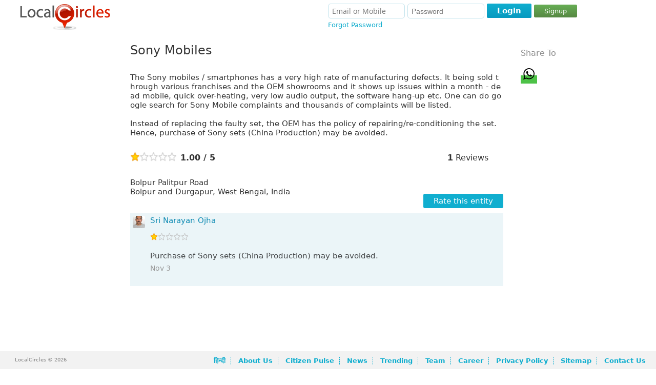

--- FILE ---
content_type: text/html; charset=UTF-8
request_url: https://www.localcircles.com/a/public/rating/sony-mobiles/bbfdlkiy
body_size: 10636
content:
 <!DOCTYPE HTML><html> <head><link rel='next' href='https://www.localcircles.com/a/public/rating/sony-mobiles/bbfdlkiy/2'> <meta http-equiv="X-UA-Compatible" content="IE=edge,chrome=1" /><meta http-equiv="Content-Type" content="text/html; charset=utf-8" /> <meta name="apple-itunes-app" content="app-id=707948385"><meta name="google-play-app" content="app-id=org.apache.cordova.app.LocalCircles"><meta name="google-site-verification" content="I48Lp-KXZsmDVOOsISn-r9TnkwFncszcKG17SLChGZc" /> <title>Sony Mobiles Rating, Home Appliances System</title><meta name="description" content="Sony Mobiles Review, Address, Contact number & Email. Submit your complaint or review on Sony Mobiles" /> <meta property="og:title" content="Sony Mobiles Rating, Home Appliances System" /> <meta property="twitter:title" content="Sony Mobiles Rating, Home Appliances System" /> <meta property="og:type" content="website" /> <meta property="og:url" content="https://www.localcircles.com/a/public/rating/bbfdlkiy" /> <meta property="twitter:url" content="https://www.localcircles.com/a/public/rating/bbfdlkiy" /> <meta property="og:image" content="https://s3-ap-southeast-1.amazonaws.com/lc-public-content/img/localcircles_logo.png" /> <meta property="twitter:image" content="https://s3-ap-southeast-1.amazonaws.com/lc-public-content/img/localcircles_logo.png" /> <meta property="og:site_name" content="LocalCircles" /> <meta property="og:description" content="Sony Mobiles Review, Address, Contact number & Email. Submit your complaint or review on Sony Mobiles" /> <meta property="twitter:description" content="Sony Mobiles Review, Address, Contact number & Email. Submit your complaint or review on Sony Mobiles" /> <meta name="keywords" content="Sony Mobiles Home Appliances System"/><meta name="googlebot" content="noodp" /><meta name="document-type" content="Public" /><meta name="Classification" content="Local Social Networking and Local trusted businesses" /><link rel='alternate' media='only screen and (max-width: 640px)' href='https://m-www.localcircles.com/a/public/rating/sony-mobiles/bbfdlkiy'> <script>var isFullSiteView = true;</script><meta name="viewport" content="width=device-width, initial-scale=1.0, maximum-scale=1.0, user-scalable=yes"/><script>isFullSiteView = false;</script> <link rel="icon" href="https://www.localcircles.com/a/favicon.ico"> <link rel="shortcut icon" href="https://www.localcircles.com/a/favicon.ico"> <link rel="apple-touch-icon" href="https://www.localcircles.com/a/favicon.ico"> <link rel="apple-touch-icon-precomposed" href="https://www.localcircles.com/a/favicon.ico"> <meta property="fb:app_id" content="350265768387090"><link type='text/css' rel='stylesheet' href='https://s3-ap-southeast-1.amazonaws.com/www-min/css/min/common.css?v=7.1.154'/><link type='text/css' rel='stylesheet' href='https://s3-ap-southeast-1.amazonaws.com/www-min/css/min/globalpublicpage.css?v=7.1.154'/><link type='text/css' rel='stylesheet' href='https://s3-ap-southeast-1.amazonaws.com/www-min/css/min/login.css?v=7.1.154'/><link type='text/css' rel='stylesheet' href='https://s3-ap-southeast-1.amazonaws.com/www-min/css/min/seo.css?v=7.1.154'/><link type='text/css' rel='stylesheet' href='https://s3-ap-southeast-1.amazonaws.com/www-min/css/min/publicpages.css?v=7.1.154'/><script>var trackEcptError = false; var isProd = true;	/*if(trackEcptError && isProd){	var _errs=["5171f0998c2f2bc015000605"];(function(a,b){//a.onerror=function(){_errs.push(arguments)}; var d=function(){var a=b.createElement("script"),c=b.getElementsByTagName("script")[0]; a.src="//d15qhc0lu1ghnk.cloudfront.net/beacon.js";a.async=!0; c.parentNode.insertBefore(a,c)};a.addEventListener?a.addEventListener("load",d,!1): a.attachEvent("onload",d)})(window,document);	}*/</script><style>.md-cls{visibility: visible;}</style><script type="text/javascript" >var locale = 'en_US.UTF-8';	var mapKey = 'AIzaSyCLN31ug6z7UUJYNiCmlrkE-zgiDNKasrs';	var GAAccount = 'VUEtMjg0NTk4ODEtMQ==';	var user149EncryptedUserId = "Cwj_pYYYTUIn5FILQnjDF77OG91FXZqb-oGf_TQFIh0";	var user699EncryptedUserId = "dSrYzlFglgMFikw04XpsmcAx0xfPPpzmAfr7nr9OefI";	var loggedInEmail = "";	var loggedInEncrytedUserId = "";	var isAggregateAjax = true;	var trackJSError = false;	var trackAjaxError = true;	var includeMixPanel = false;	var mixPanelKey = '8bdfee3ec66abbaa8dc8aeeaf7f7e0e5';	var maxFileUploadSize = 110;	var trackSignup = 'N';	var authority_user = false; var showAppDownloadMsg = false;	var solr_on = true;	var tagging_on = false;	var showResetBounce = 0;	var ajaxTimeDelay = 1000;	var showWebPush = 1;	var defaultLanguage = 'en';	var curUserDetails = {};	var ctx = 'https://www.localcircles.com/a/';var nonmobilectx = 'https://localcircles.com/a/';var mailerctx = 'http://mailer-app.localcircles.com/a/';var imgctx = 'https://s3-ap-southeast-1.amazonaws.com/lc-public-content/';var resctx = 'https://s3-ap-southeast-1.amazonaws.com/www-min/';var attactx = 'https://s3-ap-southeast-1.amazonaws.com/lc-public-content/';var protocol = 'https://';var trialmembercnt = 20;var bflag = '0';var ulang = 'hi_IN.UTF-8';var logincount = 0;var fid = '350265768387090';</script> </head> <body class="">  <input type="hidden" id="redirectUrl" value='productservices/vendor?vid=5641&vendorName=Sony Mobiles'/> <div class="message-container"> <div class="status " id="statusDiv" > <div>  <div class="sts-lbl"> <span><span class="sts-cnt"></span></span> </div> <a href="javascript:;" class="sts-cls"></a> </div></div> </div> <div> <noscript><div id="no_brws"><b></b>You must enable Javascript in your browser to use LocalCircles.</div></noscript><div class="hdr-wrap"><script type="text/javascript"> var allMyCirclesIdList = null;</script> <div class="headindex lo"><div class="head_l_index"><div><a href="https://www.localcircles.com/a/" title="LocalCircles" class="logo"></a></div></div> <div class="login_index login"> <span class="login-fld"> <span> <span> <input type="text" id="email" tabindex="20" placeholder="Email or Mobile" name="email" size="24" value="" /> </span> <span class="pwd-fld"><input type="password" id="password" tabindex="21" placeholder="Password" name="password" size="18" autocomplete="off"/> </span><div class="err" id="loginErr">Email ID/Mobile Number and Password don't match<b></b></div> </span> <span class="log-opt"> <span>  </span> <span class="pwd-fld"> <a href="javascript:" tabindex="25" id="fgt-pwd" class="fgt-pwd">Forgot Password</a> </span> </span></span> <span class="loginBttns"><span class="loginBtn"><a href="javascript:;" tabindex="22" id='login' class="blue-button "><b class="l"></b><b class="msg">Login</b><b class="r"></b></a><a href="https://www.localcircles.com/a/index?redirectUrl=productservices/vendor?vid=5641&vendorName=Sony Mobiles&action=signup" id="dSignUpbtn" class="dg-btn">Signup</a></span> </span> </div> <span class="lgn_mob"> <a href="https://www.localcircles.com/a/index?redirectUrl=productservices/vendor?vid=5641&vendorName=Sony Mobiles&action=login" id="hdr_mob_login">Login</a> / <a href="https://www.localcircles.com/a/index?redirectUrl=productservices/vendor?vid=5641&vendorName=Sony Mobiles&action=signup">Signup</a> <span><a href="javascript:;" class="menulisticon" id="hdr_showList">Show Tiles</a><div class="popMenuBox" id="menu_showList"> <b class="uarr"></b> <div class="md-cnt"> <ul> <li> <a href="https://www.localcircles.com/a/index/core?aboutus" title='About Us'>About Us</a> </li> <li> <a href="https://www.localcircles.com/a/index/core?thoughtleadership#Driving+Trust+Building+in+India+through+Social+Technology" title='Thought Leadership'>Citizen Engagement</a> </li> <li> <a href="https://www.localcircles.com/a/index/core?team" title='Team' class="ftr_team">Team</a> </li> <li> <a href="https://www.localcircles.com/a/index/core?career" title='Career' class="ftr_pp">Career</a> </li> <li> <a href="https://www.localcircles.com/a/index/privacypolicy" title='Privacy Policy' class="ftr_pp">Privacy Policy</a> </li> <li> <a href="https://www.localcircles.com/a/index/core?news" title='News' class="ftr_blog">News</a> </li> <li> <a href="https://www.localcircles.com/a/index/core?press" title='Press' class="ftr_pp">Press</a> </li> <li> <a href="https://www.localcircles.com/a/index/core?contactus" title='Contact Us' class="ftr_press" >Contact Us</a> </li> </ul> </div> </div></span> <a id="hdr_mob_login_cls" href="javascript:;" class="olCls">Close</a></span></div><div style="clear:both"></div></div> <div class="pgc-wrap"><div class="pageContent" id="pageContent"><div class="pageWidth"> <link type='text/css' rel='stylesheet' href='https://s3-ap-southeast-1.amazonaws.com/www-min/css/min/vendorlist.css?v=7.1.154'/><link type='text/css' rel='stylesheet' href='https://s3-ap-southeast-1.amazonaws.com/www-min/css/min/product.css?v=7.1.154'/><link type='text/css' rel='stylesheet' href='https://s3-ap-southeast-1.amazonaws.com/www-min/css/min/productpublicpage.css?v=7.1.154'/> <div class="pgc-wrap"> <div class="pageContent" id="pageContent" style="min-height: 649px;"> <div class="pageWidth"> <div> <div class="content vendor_details"> <div class="col-f"> </div> <div class="col-s"> <div class="seo-tmpl"> <div class="prd" style="border-bottom: none;" itemscope itemtype="http://schema.org/LocalBusiness"> <div> <div class="vendorName"> <h1 class="p-ttl" itemprop="name" > Sony Mobiles </h1> <span style="display:none" itemprop="image">https://s3-ap-southeast-1.amazonaws.com/localcircles-s/img/localcircles_b_logo.jpg </span> <span style="display:none" itemprop="priceRange">0 </span> <span style="display:none" itemprop="telephone">000 </span> </div>  <div itemprop="description" class="p-desc"> The Sony mobiles / smartphones has a very high rate of manufacturing defects. It being sold through various franchises and the OEM showrooms and it shows up issues within a month - dead mobile, quick over-heating, very low audio output, the software hang-up etc. One can do google search for Sony Mobile complaints and thousands of complaints will be listed. <br/> <br/>Instead of replacing the faulty set, the OEM has the policy of repairing/re-conditioning the set. Hence, purchase of Sony sets (China Production) may be avoided. </div> <div class="entity-ratings-continer"> <span class="entity-ratings"> <a href="javascript:;" class="r1"><b style="width: 20%;"></b></a><b>1.00 / 5</b> </span> <span class="entity-reviews"> <b>1</b> Reviews </span> </div> <div> <div class="padd" itemprop="address" itemscope itemtype="http://schema.org/PostalAddress"> <dl> <dd itemprop="streetAddress"> Bolpur Palitpur Road </dd> <dd> <span itemprop="addressLocality"></span> <span itemprop="postalCode"></span> </dd> <dd> Bolpur and Durgapur, West Bengal, India </dd> </dl> </div><div><dl><dd class="lc_rat_wrp" itemprop="aggregateRating" itemscope itemtype="http://schema.org/AggregateRating"> <meta itemprop="ratingValue" content="1.00" /><meta itemprop="bestRating" content="5" /><span style="display:none" itemprop="ratingValue">1.00</span><span style="display:none" itemprop="ratingCount">1</span> </dd><dd itemprop="review" itemscope itemtype="http://schema.org/Review"><span itemprop="reviewRating" itemscope itemtype="http://schema.org/Rating" style="display: block; margin-top: 15px;"><meta itemprop="ratingValue" content="1.00" /><meta itemprop="bestRating" content="5" /><span style="display:none" itemprop="ratingValue">1.00</span></span><span itemprop="author" itemscope itemtype="http://schema.org/Person"><span style="display:none" itemprop="name">LocalCircles</span></span></dd></dl></div> <div class="postComment"> <div class="pc-cmDiv"> <a href="https://www.localcircles.com/a/productservices/vendor?vid=5641&vendorName=Sony Mobiles" class="blue-button"> Rate this entity </a> </div> </div>  <div class="prd-cmnts" cratingcnt="0" ncratingcnt="0">  <div class="prd-cwrp"> <div class="prd-mc" style="display:block"> <div class="pcmt" id="pc-7002"> <div class="init"> <a href="javascript:;"> <img class="par" src="https://s3-ap-southeast-1.amazonaws.com/lc-public-content/userimages/267080/160x160_74248534753d26532cc3e6_maleprofile.jpg"> </a> </div> <div class="pcnt"> <div class="pcttl"> <span> <a name="267080" cid="-1" uinfoonlyflag="1" href="https://www.localcircles.com/a/memberprofile?uid=gUo_p2NJ4NiHZ2987kQpxk1qu5753YYUWERKZaxLWxM&comid=-1&uinfoonlyflag=1" class="name {?circleid}{:else}namenon Mom{/circleid}"> <span class="relname">Sri Narayan Ojha</span> </a> </span> </div> <div class="user-ratings"> <span> <a href="javascript:;" tooltip="1.00" class="r1" rating="1.00"> <b style="width:20%"></b> </a> </span> </div> <div class="ft-cmt"> Purchase of Sony sets (China Production) may be avoided. </div> <div class="like"> <span>Nov 3</span>  <span class="email-share hide"> <b>Share By Email:</b> <input type="email" placeholder="Share with the Rated Entity (Enter their Email)"/> <a class="b-btn" href="javascript:;" vid="5641" vname="Sony Mobiles">Share</a> <div class="err"></div> </span> </div> </div> </div> </div> <div class="prd-oc" style="display:none"></div> </div> </div><div class='pagination light-theme simple-pagination'></div>  </div> </div> </div> </div> <div class="relatedRatingsContainer"> <div class="relatedRatings"> <p class="relatedHeading">Related Ratings</p> <div class="relatedRatingItem"> <div class="vendorName"> <a href="https://www.localcircles.com/a/public/rating/sony-india/trtrbbqslk"> Sony India </a> </div> <div class="vendorDesc"> A Consumer Electronics Giant </div> <div class="entity-ratings-continer"> <span class="entity-ratings"> <a href="javascript:;" class="r1"><b style="width: 75.6%;"></b></a><b>3.78 / 5</b> </span> <span class="entity-reviews"> <b>10</b> Reviews </span> </div> <div class="vendorAddress"> Mohan Cooperative Industrial Estate, Badarpur, New Delhi, Delhi, India </div> </div> <div class="relatedRatingItem"> <div class="vendorName"> <a href="https://www.localcircles.com/a/public/rating/sony/iytrfdlklk"> Sony </a> </div> <div class="vendorDesc"> Sony </div> <div class="entity-ratings-continer"> <span class="entity-ratings"> <a href="javascript:;" class="r1"><b style="width: 64%;"></b></a><b>3.20 / 5</b> </span> <span class="entity-reviews"> <b>6</b> Reviews </span> </div> <div class="vendorAddress"> New delhi, India </div> </div> <div class="relatedRatingItem"> <div class="vendorName"> <a href="https://www.localcircles.com/a/public/rating/whaakycom/trtrlkgxmq"> Whaaky.com </a> </div> <div class="vendorDesc"> As per their website, the about us page states " Whaaky is popular online destination for all sellers across famous shopping streets in India like Sarojini Nagar of Delhi, Fashion Street of Mumbai, Commercial street of Bangalore, Burrabazar of Kolkata, Charminar of Hyderabad , Pondy bazaar of Chennai. <br/>Headquartered at Hyderabad,Telangana. We have served over one million orders &amp; growing strong. <br/>Whaaky originally was a one deal a day until the stock lasts. Today, we offer multiple deals across categories like apparels, mobiles, accessories and computer peripherals etc... <br/>We created Whaaky for the indian audience who like to shop from high streets and fashion streets. <br/>Our sellers are prominent retail owners who are sole proprietors with strong supply chain capabilities." </div> <div class="entity-ratings-continer"> <span class="entity-ratings"> <a href="javascript:;" class="r1"><b style="width: 48%;"></b></a><b>2.40 / 5</b> </span> <span class="entity-reviews"> <b>5</b> Reviews </span> </div> <div class="vendorAddress"> No 1-8-319/2, Patigadda Road, Begumpet, Hyderabad - 500016. </div> </div> <div class="relatedRatingItem"> <div class="vendorName"> <a href="https://www.localcircles.com/a/public/rating/sony/iytrmqfdtr"> Sony </a> </div> <div class="vendorDesc"> Sony </div> <div class="entity-ratings-continer"> <span class="entity-ratings"> <a href="javascript:;" class="r1"><b style="width: 60%;"></b></a><b>3.00 / 5</b> </span> <span class="entity-reviews"> <b>5</b> Reviews </span> </div> <div class="vendorAddress"> New delhi, India </div> </div> <div class="relatedRatingItem"> <div class="vendorName"> <a href="https://www.localcircles.com/a/public/rating/sony-cell-phone/qsvvlkbb"> Sony cell phone </a> </div> <div class="vendorDesc"> </div> <div class="entity-ratings-continer"> <span class="entity-ratings"> <a href="javascript:;" class="r1"><b style="width: 70%;"></b></a><b>3.50 / 5</b> </span> <span class="entity-reviews"> <b>3</b> Reviews </span> </div> <div class="vendorAddress"> Sohna Road Gurgaon </div> </div> <div class="relatedRatingItem"> <div class="vendorName"> <a href="https://www.localcircles.com/a/public/rating/gozunkcom/trtrlkaemq"> Gozunk.com </a> </div> <div class="vendorDesc"> Gozunk.com is offers Buy and sell second hand used refurbished mobile Phones in India at leading online mobile marketplace Gozunk.com. it includes different type services second hand mobiles, used mobiles phone, cell phone, refurbished mobiles, used smart phones, old mobiles phone, old smartphone, used iphones,used apple iphones,used Samsung mobiles, mobile phones prices, mobile phone, latest mobile phones price, Latest Cellphone Price, Latest Smartphone Price, refurbished phones Get best offers and deals instantly. </div> <div class="entity-ratings-continer"> <span class="entity-ratings"> <a href="javascript:;" class="r1"><b style="width: 80%;"></b></a><b>4.00 / 5</b> </span> <span class="entity-reviews"> <b>1</b> Reviews </span> </div> <div class="vendorAddress"> D-90 South City 1, Gurgaon </div> </div> <div class="relatedRatingItem"> <div class="vendorName"> <a href="https://www.localcircles.com/a/public/rating/sony-vision-security-system/iyqslkvvtr"> Sony Vision Security System </a> </div> <div class="vendorDesc"> Cheater <br/>Security System Provider </div> <div class="entity-ratings-continer"> <span class="entity-ratings"> <a href="javascript:;" class="r1"><b style="width: 20%;"></b></a><b>1.00 / 5</b> </span> <span class="entity-reviews"> <b>1</b> Reviews </span> </div> <div class="vendorAddress"> Nidhi Art Gallery,15, Shatabdi Nagar, Opp. E P I P Gate,, Sitapura, Tonk Road,, Jaipur, Rajasthan 302033, India </div> </div> <div class="relatedRatingItem"> <div class="vendorName"> <a href="https://www.localcircles.com/a/public/rating/sony-ericsson/iytrmqfdqs"> Sony Ericsson </a> </div> <div class="vendorDesc"> Sony Ericsson </div> <div class="entity-ratings-continer"> <span class="entity-ratings"> <a href="javascript:;" class="r1"><b style="width: 60%;"></b></a><b>3.00 / 5</b> </span> <span class="entity-reviews"> <b>1</b> Reviews </span> </div> <div class="vendorAddress"> New delhi, India </div> </div> <div class="relatedRatingItem"> <div class="vendorName"> <a href="https://www.localcircles.com/a/public/rating/karbonn-mobiles/iytrlkgxvv"> Karbonn Mobiles </a> </div> <div class="vendorDesc"> As quoted from the website of the company, "Karbonn is an industry-leader in bringing cutting-edge mobile technologies to India. The #3 smartphone brand in the country, Karbonn aims to 'Massify Technology' with its portfolio of innovative user centric 'Smart' Devices designed to complement every activity in life. <br/>Since its inception in April 2009, Karbonn has steadily become the brand of choice of the discerning mobile consumer in a country which has one of the fastest growth rates in mobile device consumption. Karbonn's expertise in bringing latest technology innovations at a price which defines 'value-for-money' is the hallmark of its success. This focus on innovation is the key attribute to the brand becoming the first choice mobile device for over a million customers, thus helping it achieve revenues of around Rs. 4500 crores in the current financial year. <br/>A joint venture of New Delhi based Jaina Group and Bengaluru based UTL Group, Karbonn is spearheaded by Mr. Pardeep Jain, Managing Director, and Mr. Sudhir Hasija, Chairman. Headquartered in New Delhi, Karbonn offers a range of mobile communication devices under the 'Titanium' series of smartphones and 'K Series' of feature phones. It also offers a mobile eco-system - 'Karbonn Smart' - a one-stop-shop for the sophisticated needs of the highly evolved Indian mobile consumer." </div> <div class="entity-ratings-continer"> <span class="entity-ratings"> <a href="javascript:;" class="r1"><b style="width: 40%;"></b></a><b>2.00 / 5</b> </span> <span class="entity-reviews"> <b>1</b> Reviews </span> </div> <div class="vendorAddress"> D-170, Okhla Industrial Area, Phase-1 New Delhi - 110020 </div> </div> <div class="relatedRatingItem"> <div class="vendorName"> <a href="https://www.localcircles.com/a/public/rating/sony-india/bbvvmqiy"> SONY India </a> </div> <div class="vendorDesc"> I have purchased a Laptop from above place, It was a defective piece, I have taken to Sony service center for repair, kept there for 3 months, contacted SONY India by email and over phone in these 3 months, no response. Absolutely 3rd graded support. I can not Trust SONY any more. I still have that defective piece with me. <br/> <br/>DO NOT BUY ANY PRODUCT OF SONY, CHECK PEOPLE REVIEW ON THEIR FACEBOOK PROFILE </div> <div class="entity-ratings-continer"> <span class="entity-ratings"> <a href="javascript:;" class="r1"><b style="width: 80%;"></b></a><b>4.00 / 5</b> </span> <span class="entity-reviews"> <b>1</b> Reviews </span> </div> <div class="vendorAddress"> SONY Cenetr, Traidant Complex </div> </div> <div class="relatedRatingItem"> <div class="vendorName"> <a href="https://www.localcircles.com/a/public/rating/sony-centre/lkvvlkvv"> Sony centre </a> </div> <div class="vendorDesc"> Entire range of sony consumer goods and ofice equipments </div> <div class="entity-ratings-continer"> <span class="entity-ratings"> <a href="javascript:;" class="r1"><b style="width: 80%;"></b></a><b>4.00 / 5</b> </span> <span class="entity-reviews"> <b>1</b> Reviews </span> </div> <div class="vendorAddress"> Vikas Marg, Block A, New Delhi, Delhi, India </div> </div> </div> </div> <div class="btm-links"> <a href="https://www.localcircles.com/a/public/ratings" target="_blank" class="gray-button"> View All Ratings </a> </div> </div> <div class="col-t"> <div class="rec-svc pas"> <div id="psvc_panel_2"> <div class="shareonexternal"> <div class="shareHeading" style="margin-top:30px">Share To</div> <div class="shareonexternalbuttons">  <div class="addthis_toolbox addthis_default_style addthis_32x32_style" style="overflow: hidden;vertical-align: top;" addthis:title="Sony Mobiles Rating, Home Appliances System" addthis:description='Sony Mobiles Review, Address, Contact number & Email. Submit your complaint or review on Sony Mobiles'> <a class="whatsapp"> <span class="at-icon-wrapper" style="background-color: rgb(77, 194, 71); line-height: 32px; height: 32px; width: 32px;"><svg xmlns="http://www.w3.org/2000/svg" xmlns:xlink="http://www.w3.org/1999/xlink" viewBox="0 0 32 32" version="1.1" role="img" aria-labelledby="at-svg-whatsapp-1" title="WhatsApp" alt="WhatsApp" style="width: 32px; height: 32px;" class="at-icon at-icon-whatsapp"><title id="at-svg-whatsapp-1">WhatsApp</title><g><path d="M19.11 17.205c-.372 0-1.088 1.39-1.518 1.39a.63.63 0 0 1-.315-.1c-.802-.402-1.504-.817-2.163-1.447-.545-.516-1.146-1.29-1.46-1.963a.426.426 0 0 1-.073-.215c0-.33.99-.945.99-1.49 0-.143-.73-2.09-.832-2.335-.143-.372-.214-.487-.6-.487-.187 0-.36-.043-.53-.043-.302 0-.53.115-.746.315-.688.645-1.032 1.318-1.06 2.264v.114c-.015.99.472 1.977 1.017 2.78 1.23 1.82 2.506 3.41 4.554 4.34.616.287 2.035.888 2.722.888.817 0 2.15-.515 2.478-1.318.13-.33.244-.73.244-1.088 0-.058 0-.144-.03-.215-.1-.172-2.434-1.39-2.678-1.39zm-2.908 7.593c-1.747 0-3.48-.53-4.942-1.49L7.793 24.41l1.132-3.337a8.955 8.955 0 0 1-1.72-5.272c0-4.955 4.04-8.995 8.997-8.995S25.2 10.845 25.2 15.8c0 4.958-4.04 8.998-8.998 8.998zm0-19.798c-5.96 0-10.8 4.842-10.8 10.8 0 1.964.53 3.898 1.546 5.574L5 27.176l5.974-1.92a10.807 10.807 0 0 0 16.03-9.455c0-5.958-4.842-10.8-10.802-10.8z" fill-rule="evenodd"></path></g></svg></span> </a> <a class="addthis_button_twitter"></a> <a class="addthis_button_facebook"></a> <a class="addthis_button_email"></a>    </div> <script type="text/javascript">	var addthis_config = { "data_track_addressbar": false, "data_track_clickback": false	}; </script> <script type="text/javascript" src="//s7.addthis.com/js/300/addthis_widget.js#pubid=ra-5384121b33850d47"></script>  </div> </div> </div> </div> </div> </div> </div> </div> </div> </div> </div></div></div><div id="fpLyr"> <div class="fp-entem"> <div class="fp-em-btn"> <b>Enter your email and mobile number and we will send you the instructions</b> <div><div style="position: relative"><input type="text" name="enteremail" id="fp-enTxt" value="" placeholder="Email Id"><div class="err"></div></div><div style="position: relative"><input type="text" name="entermobile" id="fp-mobTxt" value="" placeholder="Mobile Number (only Numerics allowed)"><div class="err"></div></div> <div id='fp-submit-div'> <a href="javascript:;" id='fp-submit' class="btn-mobile-login "> Submit</a> </div> <p> Note - The email can sometime gets delivered to the spam folder, so the instruction will be send to your mobile as well </p> </div> </div> </div> </div> <div class="ol" id="oly1"><div class="ol-bg"></div><div class="ol-wr"><div class="ol-h"><span class="ol-ttl"></span><a href="javascript:;" class="olCls"></a></div><div class="ol-c"></div></div></div><div class="mask"><b></b><div></div></div><div id="throbber"><div></div><b></b></div><div id="fb-root"></div><div class="footer" id="desktopFooter"><div><div><div class="pageFContent"><div class="ftr-wrp"><span class="lcLink"><div class="lctrademark">LocalCircles &#169; 2026</div><div class="followus"><div class="fus">Follow Us: </div><div class="fb-like" data-href="https://www.facebook.com/LocalCircles" data-send="false" data-layout="button_count" data-width="100" data-show-faces="false" data-font="tahoma"></div><a style="background-size: 50% 50%;" href="https://twitter.com/LocalCircles" class="twitter-follow-button" data-show-count="true" data-show-screen-name="false">Follow</a></div></span><div class="rtDiv"><span class="rtlinks"> <div> <a titile="हिन्दी" href="https://www.localcircles.com/a/global/setlanguage?lan=hi">हिन्दी</a> <a href="https://www.localcircles.com/a/index/core?aboutus" >About Us</a> <a href="https://www.localcircles.com/a/index/core?press" class="ftr_pp">Citizen Pulse</a> <a href="https://www.localcircles.com/a/index/core?news" class="ftr_blog">News</a>  <a href="https://www.localcircles.com/a/public/trending" >Trending</a> <a href="https://www.localcircles.com/a/index/core?team" class="ftr_team">Team</a> <a href="https://www.localcircles.com/a/index/core?career" class="ftr_pp">Career</a>  <a href="https://www.localcircles.com/a/index/privacypolicy" class="ftr_pp">Privacy Policy</a> <a href="https://www.localcircles.com/a/public/sitemap" >Sitemap</a> <a href="https://www.localcircles.com/a/index/core?contactus" class="ftr_press" >Contact Us</a> <span style="display:none"> <a href="https://www.localcircles.com/a/team/Sachin-Taparia" title='Sachin Taparia' class="ftr_pp">Sachin Taparia</a> <a href="https://www.localcircles.com/a/team/Mukesh-Gupta" title='Mukesh Gupta' class="ftr_pp">Mukesh Gupta</a> <a href="https://www.localcircles.com/a/team/Nadir-Godrej" title='Nadir Godrej' class="ftr_pp">Nadir Godrej</a> <a href="https://www.localcircles.com/a/team/R-C-Bhargava" title='R C Bhargava' class="ftr_pp">R C Bhargava</a> </span></div></span></div></div></div></div></div><div id="contactusLyr"> <form id="cus_form" action="https://www.localcircles.com/a/index" method="post"><div class="tbl"> <div> <label for="cu-name">Name</label> <input type="text" maxlength="75" value="" name="" id="cu-name" placeholder="Your name"/> <div class="err"></div></div><div> <label for="cu-email">Email</label> <input type="text" maxlength="75" value="" name="" id="cu-email" placeholder="Your email id"/> <div class="err"></div></div><div> <label for="cu-phone">Phone</label> <input type="text" maxlength="75" value="" name="" id="cu-phone" placeholder="Your phone number"/> <div class="err"></div></div><div> <label for="contactusTxt">Message</label> <textarea style="" id="contactusTxt" name="contactusTxt" value="" placeholder="Please tell us how you would like to use LocalCircles. Provide as much detail as you can so we can evaluate your request." rows="4"></textarea><div class="err"></div></div> <div class="tbl-btns"><a href="javascript:;" id='sendCuClBtn' class="g-btn ">Cancel</a><a href="javascript:;" id='sendCuBtn' class="b-btn ">Submit</a> </div></div></form></div><div id="feedbackLyr"><form id="fdb_form" action="https://www.localcircles.com/a/index" method="post"><div class="tbl"> <div> <label for="fb-email">Your Email</label> <input type="text" maxlength="75" value="" name="" id="fb-email" placeholder="Your email id"/> <div class="err"></div></div><div> <label for="yrfeedback">Your positive feedback about LocalCircles</label> <textarea style="" id="yrfeedback" name="userfeedback" value="" placeholder="What do you like about LocalCircles?" rows="4"></textarea><div class="err"></div></div><div> <label for="yrmorefeedback">Your ideas on how we can improve LocalCircles</label> <textarea style="" id="yrmorefeedback" name="yrmorefeedback" value="" placeholder="What we can do to improve and make it even better for you?" rows="4"></textarea><div class="err"></div></div> <div class="tbl-btns"><a href="javascript:;" id='sendFdbkClBtn' class="g-btn ">Cancel</a><a href="javascript:;" id='sendFdbkBtn' class="b-btn ">Submit</a> </div></div></form></div><div id="ftr_add_toHome"><a href="javascript:;" id="fah_cls" class="olCls"></a><div><img alt="LocalCircles Home" src="https://s3-ap-southeast-1.amazonaws.com/www-min/img/logo_c.png" height="50" width="50"/><div class="fah_cnt">Install this web app on this phone: tap on the arrow and then <b>'Add to Home Screen'</b></div></div><b class="darw"></b></div><input type="hidden" value="app6-s.localcircles.com"/></div><div class="foot" id="mobileFooter"> <div class="foot-full"> <div class="body-wrap font-11"> <div> <div class="footerLinks"> <span> <a titile="हिन्दी" href="https://www.localcircles.com/a/global/setlanguage?lan=hi">हिन्दी</a> <a href="https://www.localcircles.com/a/index/core?aboutus" >About Us</a> <a href="https://www.localcircles.com/a/index/core?press" class="ftr_pp">Citizen Pulse</a> <a href="https://www.localcircles.com/a/index/core?news" class="ftr_blog">News</a>  <a href="https://www.localcircles.com/a/public/trending" >Trending</a> <a href="https://www.localcircles.com/a/index/core?team" class="ftr_team">Team</a> <a href="https://www.localcircles.com/a/index/core?career" class="ftr_pp">Career</a>  <a href="https://www.localcircles.com/a/index/privacypolicy" class="ftr_pp">Privacy Policy</a> <a href="https://www.localcircles.com/a/public/sitemap" >Sitemap</a> <a href="https://www.localcircles.com/a/index/core?contactus" class="ftr_press" >Contact Us</a> </span> <hr/> <div> <span> &copy; LocalCircles 2026 </span> <span class="fb-twitter-links"> <a target="_blank" href="https://www.facebook.com/LocalCircles/"> <img alt="FB Link" class="bigImage" src="https://s3-ap-southeast-1.amazonaws.com/www-min/img/logos/facebook-25.png"/> </a> <a target="_blank" href="https://twitter.com/LocalCircles"> <img alt="Twitter Link" class="bigImage" src="https://s3-ap-southeast-1.amazonaws.com/www-min/img/logos/twittwe---25.png"/> </a> </span> </div> </div> </div> </div> </div><div id="tooltip" class="ttl"><span></span><b></b></div><input type="hidden" id="userAddress" name="homeaddress" value=""/><input type="hidden" id="userLat" name="homelat" value=""/><input type="hidden" id="userLong" name="homelong" value=""/><div id="inviteLyr"> <div class="a_p"> <b class="uarw"></b> <span class="inv-selCcl">All My Circles</span> </div> <div id="inv-hdr"> Invite to <select id="inv-hr-ccl"> <option value="-1">Please select a Circle that you want people to invite to.</option> </select> <div class="err"></div> </div> <div class="inv-f">  <div class="inv-email"> <div class="inv-lt-f"><b><label>By Email or Contact List </label> <div class="inv-lt-f" id="import_icons">  <div>  <a serviceName='gmail' title="Import your contacts from Google Mail" class="emailfindelyrId gmailIcon" href="javascript:;"></a> <a serviceName='yahoo' title="Import your contacts from Yahoo Mail" class="emailfindelyrId yahooIcon" href="javascript:;"></a> <a serviceName='outlook' title="Import your contacts from Hotmail/Outlook/Live Mail" class="emailfindelyrId outlookIcon" href="javascript:;"></a> <a serviceName='linkedin' title="Import your contacts from LinkedIn Mail" class="emailfindelyrId linkedInIcon" href="javascript:;"></a> <form method=post action='' name="linkedinf"> <input type="hidden" id="linkedinemails"/> </form> </div> </div> <span class="info invinfo">(Maximum 500 email ids allowed.)</span></b></div> <div style="position:relative;"> <ul class="msg-toP-ul"> <li class="txt" style="width: 100%;"> <textarea rows="1" placeholder="Add Email Address" userPic='Y' id="inv-email-addr" name="inv-email-addr" spellcheck="false" autocomplete="false" autocapitalize="off" autocorrect="off" dir="ltr" aria-label="Email Address" aria-haspopup="true"></textarea> </li> </ul> <div class="err"></div> </div> <div> <textarea id="inv-em-pernote" placeholder="Add a personal note" rows="3" style="overflow-y: scroll !important; "></textarea> </div> <div class="inv-btn">  <a href="javascript:;" id='inv-send' class="b-btn ">Send</a> </div> </div>  <div class="inv-email" id="inv-link"> <div class="inv-lt-f" id="emailLinks"><label class="linkshare">Share and Invite via </label> <div> <a class="sty-shr-wp" href="javascript:;" title="Share via Whatsapp" type="whatsapp">Whatsapp</a> <a href="javascript:;" class="tw-share-button" title="Share via Twitter" type="twitter"></a> <a href="javascript:;" style="top:-5px;" title="Share via Facebook" class="sty-fb-share-button" type="facebook"></a> <a href="javascript:;" title="Share via LinkedIn" class="sty-lnk-share-button" type="linkedin"></a> <a target="_blank" href="javascript:;" src="https://mail.google.com/mail/?view=cm&fs=1&to=&su=##1&body=##2" serviceName='gmail' title="Share via Google Mail" class="gmailIcon-share" href="javascript:;"></a> <a target="_blank" href="javascript:;" src="http://compose.mail.yahoo.com/?to=&subj=##1&body=##2" serviceName='yahoo' title="Share via Yahoo Mail" class="yahooIcon-share" href="javascript:;"></a> </div> </div> <div class="inv-flyer-title"> <b><b class="shrIcn"></b><label>By Link</label></b> </div> <div class="inv-link-cnt"> <div><textarea id="inv-shl" readonly ></textarea></div> </div> <div class="inv-btn"> <div id="inv-cpd">Copied!</div> <a href="javascript:;" id='inv-copy' class="b-btn ">Copy</a> </div> </div> </div> <div class="inv-s" id="inv-ud">  </div> <div style="clear:both;"></div></div><div id="emailContactlyr" style="display:none;height:500px; overflow:visible;"></div><div class="ol" id="oly2"><div class="ol-bg"></div><div class="ol-wr"><div class="ol-h"><span class="ol-ttl"></span><a href="javascript:;" class="olCls"></a></div><div class="ol-c"></div></div></div></div> </body></html><script type='text/javascript' src='https://s3-ap-southeast-1.amazonaws.com/www-min/js/min/lib.js?v=7.1.154'></script><script type='text/javascript' src='https://s3-ap-southeast-1.amazonaws.com/www-min/js/min/common.js?v=7.1.154'></script><script type='text/javascript' src='https://s3-ap-southeast-1.amazonaws.com/www-min/js/min/publicpages.js?v=7.1.154'></script><script type='text/javascript' src='https://s3-ap-southeast-1.amazonaws.com/www-min/js/min/globalpublicpage.js?v=7.1.154'></script><script src="https://maps.googleapis.com/maps/api/js?key=AIzaSyCLN31ug6z7UUJYNiCmlrkE-zgiDNKasrs&amp;libraries=places" type="text/javascript"></script><script>$(".followus").hide();
$(document).load(function () {
(function(i,s,o,g,r,a,m){i['GoogleAnalyticsObject']=r;i[r]=i[r]||function(){ (i[r].q=i[r].q||[]).push(arguments)},i[r].l=1*new Date();a=s.createElement(o), m=s.getElementsByTagName(o)[0];a.async=1;a.src=g;m.parentNode.insertBefore(a,m) })(window,document,'script','//www.google-analytics.com/analytics.js','ga'); ga('create', 'UA-28459881-1', 'localcircles.com'); ga('send', 'pageview');
}); </script>